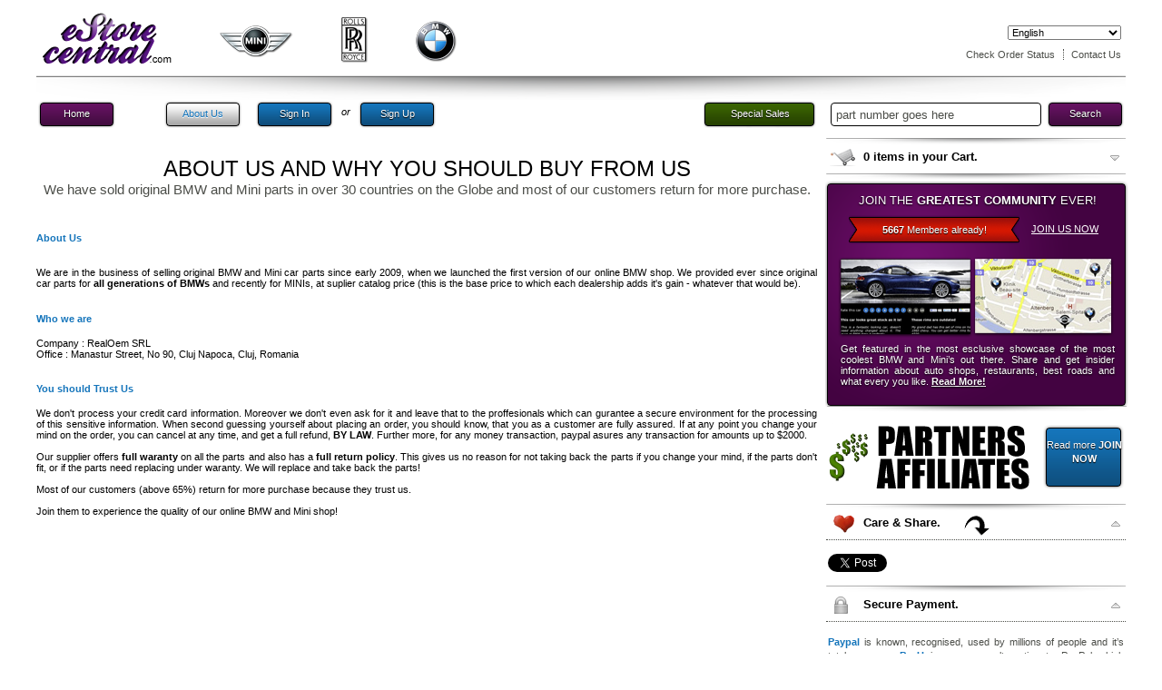

--- FILE ---
content_type: text/html; charset=UTF-8
request_url: https://www.estore-central.com/about-us/
body_size: 5546
content:
<!DOCTYPE html PUBLIC "-//W3C//DTD XHTML 1.0 Strict//EN"
        "http://www.w3.org/TR/xhtml1/DTD/xhtml1-strict.dtd">
<html xmlns="http://www.w3.org/1999/xhtml">
<head>
<meta charset="utf-8">
<meta http-equiv="Content-Type" content="text/html; charset=UTF-8"/>
<meta name="description" content="Online Store with Best Prices Guaranteed for original BMW and Mini parts, Accessories and Lifestyle Products. Online payment, including wire transfers, 2 years warranty. You won't find them cheaper!"/>
<meta name="google-site-verification" content="H_3X07wgc28HZZI6M_hhFKNXvQzGDQ6HJERJZNgkxa8"/>
<meta name="msvalidate.01" content="FD77B936086E7BCF3F85EEBF9ADB1EFE"/>
<meta name="y_key" content="5c1caa7117a8f417"/>
<meta name="alexaVerifyID" content="nJ2GfaQvJk14rOimMFVmfy8qQo4" />
<title>Mini and BMW Parts , Mini and BMW Accessories and Lifestyle Products - Best Prices for BMW and Mini Parts, Accessories and Lifestyle Products - eStore-Central.com</title>
<link rel="shortcut icon" href="https://www.estore-central.com/favicon.png"/>
<link rel="stylesheet" type="text/css" href="/style/main.css"/>
<script>
  (function(i,s,o,g,r,a,m){i['GoogleAnalyticsObject']=r;i[r]=i[r]||function(){
    (i[r].q=i[r].q||[]).push(arguments)},i[r].l=1*new Date();a=s.createElement(o),
      m=s.getElementsByTagName(o)[0];a.async=1;a.src=g;m.parentNode.insertBefore(a,m)
        })(window,document,'script','https://www.google-analytics.com/analytics.js','ga');
        
          ga('create', 'UA-97196560-1', 'auto');
            ga('send', 'pageview');
            
    </script>
</head><body>
<div id="sign-in">
	<div class="pop-up-top">
		<span class="welcome"></span>
		<span class="login-title-en"></span>
	</div>
	<div class="pop-up-content">
		<input type="text" value="Your Email Address" name="EMAIL_ADDRESS" onblur="if(this.value=='')this.value='Your Email Address';" onfocus="if(this.value=='Your Email Address')this.value='';">
		<input type="text" value="Password" name="PASSWORD" onblur="if(this.value=='')this.value='Password';" onfocus="if(this.value=='Password')this.value='';" style="margin-bottom:5px">
		<a class="blue-button" id="LOGIN" onClick="_gaq.push(['_trackEvent', 'Popup', 'Login', 'en/pages/about']);">Sign in Now</a>
		<a class="popup-close">CLOSE</a>
		<ul class="result login-message">
		</ul>
	</div>
	<div class="pop-up-bottom">
		<span class="bottom-text">Not a member? <a href="" class="sign-up-popup">SIGN UP</a>... it takes 10 sec.</span>
	</div>
</div>
<div id="sign-up">
	<div class="pop-up-top">
		<span class="welcome"></span>
		<span class="signup-title-en"></span>
		<i>we promise not to spam you</i>
	</div>
	<div class="pop-up-content">
		<input type="text" value="Your Email Address" name="EMAIL_ADDRESS" onblur="if(this.value=='')this.value='Your Email Address';" onfocus="if(this.value=='Your Email Address')this.value='';">
		<input type="text" value="Password" name="PASSWORD" onblur="if(this.value=='')this.value='Password';" onfocus="if(this.value=='Password')this.value='';" style="margin-bottom:5px">
		<a class="blue-button" id="REGISTER" onClick="_gaq.push(['_trackEvent', 'Popup', 'Sign Up', 'en/pages/about']);">Sign up Now</a>
		<a class="popup-close">CLOSE</a>
		<ul class="result register-message">
		</ul>	
	</div>
	<div class="pop-up-bottom">
		<span class="bottom-text">Already a member? <a href="" class="sign-in-popup">SIGN IN</a>.</span>
	</div>
</div>
<div id="curtain"></div>	
<div id="container">
   <div id="header">
   		<div class="center-container">
	<a href="/" id="logo"></a>
	<div class="header-catalog-menu">
	<a onClick="_gaq.push(['_trackEvent', 'Content', 'MINI parts catalog', 'en/pages/about']);" href="/mini-parts-catalog/" class="header-mini"><span class="down-arrow"></span></a>
	<a onClick="_gaq.push(['_trackEvent', 'Content', 'Rolls Royce parts catalog', 'en/pages/about']);" href="/rolls-royce-parts-catalog/" class="header-rolls"><span class="down-arrow"></span></a>
	<a onClick="_gaq.push(['_trackEvent', 'Content', 'BMW parts catalog', 'en/pages/about']);" href="/bmw-parts-catalog/" class="header-bmw"><span class="down-arrow"></span></a>
</div>
	<div class="user-links">
		<select class="language-link-container" id="LANGUAGE" name="LANGUAGE">
	<option value="/about-us/"  selected>English</option>
	<option value="/fr/qui-sommes/" >Française</option>
	<option value="/ro/despre-noi/" >Română</option>
	<option value="/de/uber-uns/" >Deutsch</option>
</select>
		<a rel="nofollow"  title="Check Order Status" href="/order-status/" class="header-links ">Check Order Status</a>
		<span class="border m1">&nbsp;</span>
		<a onClick="_gaq.push(['_trackEvent', 'Header', 'Contact','en/pages/about']);" rel="nofollow"  title="Contact us" href="/contact-us/" class="header-links " >Contact Us</a>		
			</div>
</div>
<div id="header-bgd">
</div>
	</div>
	<div id="body">
		<div class="center-container">
			<div class="leftside">
				<div id="menu-wrapper">
	<a rel="nofollow" title="Home" href="/" id="HOME">Home</a>
	<a rel="nofollow" title="About Us" class="sel" href="/about-us/">About Us</a>
	 
	<a rel="nofollow" class="user-links sign-in" onClick="_gaq.push(['_trackEvent', 'Menu', 'Sign In', 'en/pages/about']);" title="Login" href="" class="user-links">Sign In</a>
	<span class="or">or</span>
	<a rel="nofollow" style="margin-left:0px;" class="user-links sign-up" onClick="_gaq.push(['_trackEvent', 'Menu', 'Sign Up', 'en/pages/about']);" title="Sign Up" href="" class="user-links last">Sign Up</a>
	<a rel="nofollow" title="Special Sales" href="/special-sales" id="SPECIALS">Special Sales</a>
	</div>				<h1 class="page-headline">ABOUT US AND WHY YOU SHOULD BUY FROM US</h1>
<h2 class="static">We have sold original BMW and Mini parts in over 30 countries on the Globe and most of our customers return for more purchase.</h2>
<br/><br/>
<h4>About Us</h4>
<br/>
We are in the business of selling original BMW and Mini car parts since early 2009, when we launched the first version of our online BMW shop. We provided ever since original car parts for <b>all generations of BMWs</b> and recently for MINIs, at suplier catalog price (this is the base price to which each dealership adds it's gain - whatever that would be).
<br/><br/>
<h4>Who we are</h4>

Company : RealOem SRL<br/>
Office : Manastur Street, No 90, Cluj Napoca, Cluj, Romania
<br/><br/>
<h4>You should Trust Us</h4>

We don't process your credit card information. Moreover we don't even ask for it and leave that to the proffesionals which can gurantee a secure environment for the processing of this sensitive information.
When second guessing yourself about placing an order, you should know, that you as a customer are fully assured. If at any point you change your mind on the order, you can cancel at any time, and get a full refund, <b>BY LAW</b>. Further more, for any money transaction, paypal asures any transaction for amounts up to $2000.
<br/><br/>
Our supplier offers <b>full waranty</b> on all the parts and also has a <b>full return policy</b>. This gives us no reason for not taking back the parts if you change your mind, if the parts don't fit, or if the parts need replacing under waranty. We will replace and take back the parts! 
<br/><br/>
Most of our customers (above 65%) return for more purchase because they trust us.
<br/><br/>
Join them to experience the quality of our online BMW and Mini shop!				
			</div>
			<div class="rightside">
				<div class="box">
	<form action="" method="" onsubmit="search_form_submit(event);">
		<div>
			<input onfocus="if(this.value=='part number goes here')this.value='';" onblur="if(this.value=='')this.value='part number goes here';" type="text" id="PART_NUMBER" name="PART_NUMBER" value="part number goes here"/>
			<a onClick="_gaq.push(['_trackEvent', 'Right Sidebar', 'Search', 'en/pages/about']);return false" title="Search for your part number" href="/part/" id="SEARCH_PN">Search</a>
		</div>
	</form>
	<div class="tab-border"></div>
</div>
<div class="box c">
	<div class="tab-title"><span id="cart"></span><span id="items-count">0</span> items in your Cart.<span class="arrow"></span></div>
	<div class="tab-content">
				</div>
	<div class="tab-border"></div>
</div>
<div class="box o">
	<div class="tab-content" style="padding-bottom:0px;">
		<div class="community-add">
			<span class="community-add-title">JOIN THE <b>GREATEST COMMUNITY</b> EVER!</span>
			<span class="members-counter"><b>5667</b> Members already!</span>
			<a onClick="_gaq.push(['_trackEvent', 'Right Sidebar', 'Community', 'en/pages/about']);" href="/community/" class="community-link">JOIN US NOW</a>
			<span class="community-text">
				Get featured in the most esclusive showcase of the most coolest BMW and Mini’s out there. Share and get insider information about auto shops, restaurants, best roads and what every you like. <a onClick="_gaq.push(['_trackEvent', 'Right Sidebar', 'Community', 'en/pages/about']);"	 href="/community/">Read More!</a>
			</span>
		</div>
	</div>
</div>
<div class="box o">
	<div class="tab-content">
		<span id="cash"></span><a href="/collaboration" class="affiliates-banner"></a><a href="/collaboration" class="blue-square-button">Read more <b>JOIN NOW</b></a>
	</div>
	<div class="tab-border"></div>
</div>
<div class="box o">
	<div class="tab-title"><span id="discount"></span>Care & Share.<span class="arrow"></span><span id="arrow"></span></div>
	<div class="tab-content">
		<!-- <div class="email-wrapper"></div> 
		<a rel="nofollow" href="/" id="email-logo" onClick="_gaq.push(['_trackEvent', 'Content Sharing', 'Email', 'en/pages/about']);"></a> -->
		
		<!--<iframe allowtransparency="true" onClick="_gaq.push(['_trackEvent', 'Content Sharing', 'Facebook', 'en/pages/about']);" src="https://www.facebook.com/plugins/like.php?href=www.estore-central.com&amp;send=false&amp;layout=button_count&amp;width=80&amp;show_faces=false&amp;action=like&amp;colorscheme=light&amp;font&amp;height=21" scrolling="no" frameborder="0" style="display:block;float:left;border:none; overflow:hidden; width:80px; height:21px;" allowTransparency="true"></iframe>-->
		<div id="fb-root"></div>
		<script>(function(d, s, id) {
		  var js, fjs = d.getElementsByTagName(s)[0];
		    if (d.getElementById(id)) return;
		      js = d.createElement(s); js.id = id;
		        js.src = "//connect.facebook.net/en_US/sdk.js#xfbml=1&version=v2.9";
		          fjs.parentNode.insertBefore(js, fjs);
		          }(document, 'script', 'facebook-jssdk'));</script>
		          
		          <div class="fb-like" data-href="https://www.estore-central.com" data-layout="button_count" data-action="like" data-show-faces="false" data-share="true"></div>
    	<iframe allowtransparency="true" onClick="_gaq.push(['_trackEvent', 'Content Sharing', 'Twitter', 'en/pages/about']);" frameborder="0" scrolling="no" src="//platform.twitter.com/widgets/tweet_button.html?url=www.estore-central.com&text=Online Shop with amazing cheap prices for original BMW and Mini car parts. Worldwide delivery. You must check out our offers! Check us out at http:/www.estore-central.com" style="display:block;float:left;width:81px !important;height:20px;"></iframe>
		<div id="plusone-div"><g:plusone size="medium" href="http://www.estore-central.com"></g:plusone></div> 
	</div>
	<div class="tab-border"></div>
</div>
<div class="box o">
	<div class="tab-title"><span id="payment"></span>Secure Payment.<span class="arrow"></span></div>
	<div class="tab-content">
		<span class="highlight">Paypal</span> is known, recognised, used  by millions of people and it’s totaly <b>secure</b>. <span class="highlight">PayU</span> is a secure alternative to PayPal which supports <b>Wire Transfers</b> allong with all major credit cards. <b>We don’t ask for your credit card info</b>, we leave that to the Pros.
		<div class="clear"></div>
		<a id="paypal-logo" href="http://www.paypal.com" target="_blank" rel="nofollow"></a>
		<a id="epayment-logo" href="http://www.epayment.ro" target="_blank" rel="nofollow"></a>
		<a onClick="_gaq.push(['_trackEvent', 'Right Sidebar', 'Mastercard Secure Code', 'en/pages/about']);" id="mastercard-securecode" href="http://www.mastercard.us/securecode.html" target="_blank" rel="nofollow"></a>
		<a onClick="_gaq.push(['_trackEvent', 'Right Sidebar', 'Verified By Visa', 'en/pages/about']);" id="visa-verified" href="http://www.visaeurope.com/en/cardholders/verified_by_visa.aspx" target="_blank" rel="nofollow"></a>
		<a onClick="_gaq.push(['_trackEvent', 'Right Sidebar', 'Paypal Verified', 'en/pages/about']);" rel="nofollow" id="paypal-verified" href="https://www.paypal.com/us/verified/pal=customer-support@estore-central.com"></a> 
	</div>
	<div class="tab-border"></div>
</div>
<div class="box o">
	<div class="tab-title"><span id="shipping"></span>World wide delivery.<span class="arrow"></span></div>
	<div class="tab-content">
		We use <b>DHL - German Post</b> to deliver most of your orders <span class="highlight">world wide</span>. Delivery fees start from <span class="highlight">4.6 EUR</span>. If you can’t find your country in our list, <a onClick="_gaq.push(['_trackEvent', 'Right Sidebar, 'Contact', 'en/pages/about']);" rel="nofollow" title="Contact Us" href="/contact-us/">contact us</a> and we will update our list.
		<br/><br/>
		Delivery usually takes between <span class="highlight">5-7 days</span> for Europe (Cyprus in not considered Europe), <span class="highlight">7 days</span> for Romania, <span class="highlight">15+ days</span> for the rest of the world.
		<br /><br />
        <span class="red" style="font-size:13px;">If you need faster shipping (express TNT)</span> please e-mail us so we can give you a price for that service.          
	</div>
	<div class="tab-border"></div>
</div>
			</div>
		</div>
	</div>
	<div id="footer">
		<div id="main-footer-bgd"></div>
<div id="footer-wrapper">
	<div class="center-container">
		<h3 class="full" style="font-size:18px;width:auto;">ONLINE SHOP <i>for</i><br/><b>BMW AND MINI CAR PARTS</b></h3>
		<div class="copyright">
			&copy; 2009 - 2026 eStore-Central.com. In partnership with <a href="http://store.bmw-mini-mania.com">store.bmw-mini-mania.com</a>
		</div>
		<div class="footer-bottom-menu" style="width:auto">
			<a onClick="_gaq.push(['_trackEvent', 'Footer', 'Login','en/pages/about']);" title="Login" href="" rel="nofollow" class="footer-user-link login">Login</a>
			<a onClick="_gaq.push(['_trackEvent', 'Footer', 'Checkout','en/pages/about']);" title="Checkout" href="/checkout/" rel="nofollow" class="footer-user-link border">Checkout</a>     
			<a title="My Account" href="/your-account/" rel="nofollow" class="footer-user-link border">My Account</a>
			<a onClick="_gaq.push(['_trackEvent', 'Footer', 'ANPC','en/pages/about']);" href="http://www.anpc.gov.ro" rel="nofollow" target="_blank" class="footer-user-link border">National Authority for Consumer Protection</a>
		</div>
		<div class="footer-bottom-menu" style="width:auto">
			<a onClick="_gaq.push(['_trackEvent', 'Footer', 'Sign Up','en/pages/about']);" title="Sign up" href="" rel="nofollow" class="footer-user-link register">Sign Up</a>
			<a title="Advertise with us" href="/collaboration/" class="footer-user-link border">Collaboration</a>
			<a title="Advertise with us" href="/about-us/" class="footer-user-link border">About Us</a>
			<a onClick="_gaq.push(['_trackEvent', 'Footer', 'Contact','en/pages/about']);" title="Contact us" href="/contact-us/" rel="nofollow" class="footer-user-link border">Contact Us</a>
			<a title="Sitemap" href="/sitemap/" class="footer-user-link border">Sitemap</a>     
			<a title="Confidentiality Policy" href="/confidentiality-policy/" rel="nofollow" class="footer-user-link border">Confidentiality Policy</a>     
			<a title="Terms and Conditions" href="/terms-and-conditions/" rel="nofollow" class="footer-user-link border">Terms and Conditions</a>
		</div>
	</div>
</div>
	</div>
</div>
<script type="text/javascript" src="https://ajax.googleapis.com/ajax/libs/jquery/1.7.2/jquery.min.js"></script>
<script type="text/javascript" src="/js/main.js"></script>
<script type="text/javascript" src="/js/jquery.lightbox-0.5.pack.js"></script>

<!-- Place this tag in your head or just before your close body tag -->
<script type="text/javascript" src="https://apis.google.com/js/plusone.js">
  {parsetags: 'explicit'}
</script>

<!-- Place this render call where appropriate -->
<script type="text/javascript">gapi.plusone.go();</script>
<script type="text/javascript">
var language = 'en';
$(document).ready(function()
{
	pages_about();	
});
</script>
</body>
</html>



--- FILE ---
content_type: text/html; charset=utf-8
request_url: https://accounts.google.com/o/oauth2/postmessageRelay?parent=https%3A%2F%2Fwww.estore-central.com&jsh=m%3B%2F_%2Fscs%2Fabc-static%2F_%2Fjs%2Fk%3Dgapi.lb.en.2kN9-TZiXrM.O%2Fd%3D1%2Frs%3DAHpOoo_B4hu0FeWRuWHfxnZ3V0WubwN7Qw%2Fm%3D__features__
body_size: 161
content:
<!DOCTYPE html><html><head><title></title><meta http-equiv="content-type" content="text/html; charset=utf-8"><meta http-equiv="X-UA-Compatible" content="IE=edge"><meta name="viewport" content="width=device-width, initial-scale=1, minimum-scale=1, maximum-scale=1, user-scalable=0"><script src='https://ssl.gstatic.com/accounts/o/2580342461-postmessagerelay.js' nonce="1OpKtRqUejTDVTEhjHh8vA"></script></head><body><script type="text/javascript" src="https://apis.google.com/js/rpc:shindig_random.js?onload=init" nonce="1OpKtRqUejTDVTEhjHh8vA"></script></body></html>